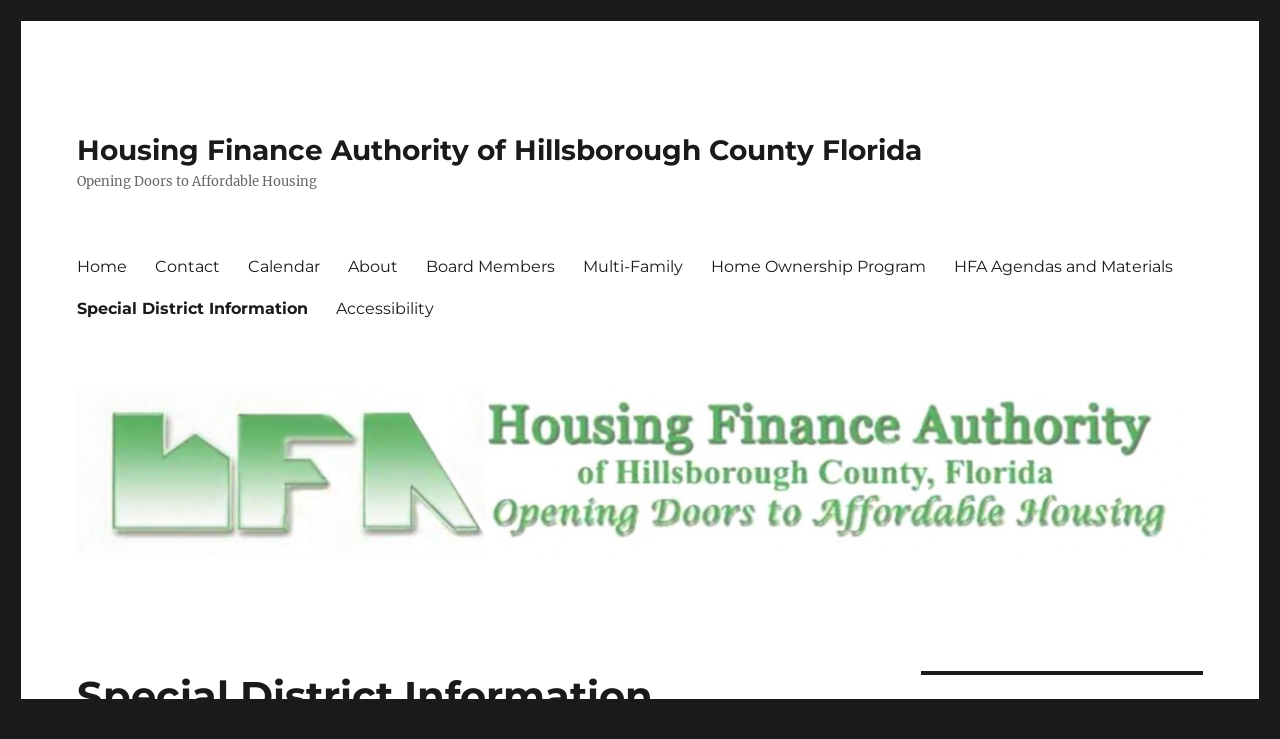

--- FILE ---
content_type: text/html; charset=UTF-8
request_url: http://hillsboroughcountyhfa.org/legal/
body_size: 41109
content:
<!DOCTYPE html>
<html lang="en-US" class="no-js">
<head>
	<meta charset="UTF-8">
	<meta name="viewport" content="width=device-width, initial-scale=1.0">
	<link rel="profile" href="https://gmpg.org/xfn/11">
		<link rel="pingback" href="http://hillsboroughcountyhfa.org/xmlrpc.php">
		<script>
(function(html){html.className = html.className.replace(/\bno-js\b/,'js')})(document.documentElement);
//# sourceURL=twentysixteen_javascript_detection
</script>
<title>Special District Information &#8211; Housing Finance Authority of Hillsborough County Florida</title>
<meta name='robots' content='max-image-preview:large' />
<link rel="alternate" type="application/rss+xml" title="Housing Finance Authority of Hillsborough County Florida &raquo; Feed" href="http://hillsboroughcountyhfa.org/feed/" />
<link rel="alternate" type="application/rss+xml" title="Housing Finance Authority of Hillsborough County Florida &raquo; Comments Feed" href="http://hillsboroughcountyhfa.org/comments/feed/" />
<link rel="alternate" type="application/rss+xml" title="Housing Finance Authority of Hillsborough County Florida &raquo; Special District Information Comments Feed" href="http://hillsboroughcountyhfa.org/legal/feed/" />
<link rel="alternate" title="oEmbed (JSON)" type="application/json+oembed" href="http://hillsboroughcountyhfa.org/wp-json/oembed/1.0/embed?url=http%3A%2F%2Fhillsboroughcountyhfa.org%2Flegal%2F" />
<link rel="alternate" title="oEmbed (XML)" type="text/xml+oembed" href="http://hillsboroughcountyhfa.org/wp-json/oembed/1.0/embed?url=http%3A%2F%2Fhillsboroughcountyhfa.org%2Flegal%2F&#038;format=xml" />
<style id='wp-img-auto-sizes-contain-inline-css'>
img:is([sizes=auto i],[sizes^="auto," i]){contain-intrinsic-size:3000px 1500px}
/*# sourceURL=wp-img-auto-sizes-contain-inline-css */
</style>
<style id='wp-emoji-styles-inline-css'>

	img.wp-smiley, img.emoji {
		display: inline !important;
		border: none !important;
		box-shadow: none !important;
		height: 1em !important;
		width: 1em !important;
		margin: 0 0.07em !important;
		vertical-align: -0.1em !important;
		background: none !important;
		padding: 0 !important;
	}
/*# sourceURL=wp-emoji-styles-inline-css */
</style>
<style id='wp-block-library-inline-css'>
:root{--wp-block-synced-color:#7a00df;--wp-block-synced-color--rgb:122,0,223;--wp-bound-block-color:var(--wp-block-synced-color);--wp-editor-canvas-background:#ddd;--wp-admin-theme-color:#007cba;--wp-admin-theme-color--rgb:0,124,186;--wp-admin-theme-color-darker-10:#006ba1;--wp-admin-theme-color-darker-10--rgb:0,107,160.5;--wp-admin-theme-color-darker-20:#005a87;--wp-admin-theme-color-darker-20--rgb:0,90,135;--wp-admin-border-width-focus:2px}@media (min-resolution:192dpi){:root{--wp-admin-border-width-focus:1.5px}}.wp-element-button{cursor:pointer}:root .has-very-light-gray-background-color{background-color:#eee}:root .has-very-dark-gray-background-color{background-color:#313131}:root .has-very-light-gray-color{color:#eee}:root .has-very-dark-gray-color{color:#313131}:root .has-vivid-green-cyan-to-vivid-cyan-blue-gradient-background{background:linear-gradient(135deg,#00d084,#0693e3)}:root .has-purple-crush-gradient-background{background:linear-gradient(135deg,#34e2e4,#4721fb 50%,#ab1dfe)}:root .has-hazy-dawn-gradient-background{background:linear-gradient(135deg,#faaca8,#dad0ec)}:root .has-subdued-olive-gradient-background{background:linear-gradient(135deg,#fafae1,#67a671)}:root .has-atomic-cream-gradient-background{background:linear-gradient(135deg,#fdd79a,#004a59)}:root .has-nightshade-gradient-background{background:linear-gradient(135deg,#330968,#31cdcf)}:root .has-midnight-gradient-background{background:linear-gradient(135deg,#020381,#2874fc)}:root{--wp--preset--font-size--normal:16px;--wp--preset--font-size--huge:42px}.has-regular-font-size{font-size:1em}.has-larger-font-size{font-size:2.625em}.has-normal-font-size{font-size:var(--wp--preset--font-size--normal)}.has-huge-font-size{font-size:var(--wp--preset--font-size--huge)}.has-text-align-center{text-align:center}.has-text-align-left{text-align:left}.has-text-align-right{text-align:right}.has-fit-text{white-space:nowrap!important}#end-resizable-editor-section{display:none}.aligncenter{clear:both}.items-justified-left{justify-content:flex-start}.items-justified-center{justify-content:center}.items-justified-right{justify-content:flex-end}.items-justified-space-between{justify-content:space-between}.screen-reader-text{border:0;clip-path:inset(50%);height:1px;margin:-1px;overflow:hidden;padding:0;position:absolute;width:1px;word-wrap:normal!important}.screen-reader-text:focus{background-color:#ddd;clip-path:none;color:#444;display:block;font-size:1em;height:auto;left:5px;line-height:normal;padding:15px 23px 14px;text-decoration:none;top:5px;width:auto;z-index:100000}html :where(.has-border-color){border-style:solid}html :where([style*=border-top-color]){border-top-style:solid}html :where([style*=border-right-color]){border-right-style:solid}html :where([style*=border-bottom-color]){border-bottom-style:solid}html :where([style*=border-left-color]){border-left-style:solid}html :where([style*=border-width]){border-style:solid}html :where([style*=border-top-width]){border-top-style:solid}html :where([style*=border-right-width]){border-right-style:solid}html :where([style*=border-bottom-width]){border-bottom-style:solid}html :where([style*=border-left-width]){border-left-style:solid}html :where(img[class*=wp-image-]){height:auto;max-width:100%}:where(figure){margin:0 0 1em}html :where(.is-position-sticky){--wp-admin--admin-bar--position-offset:var(--wp-admin--admin-bar--height,0px)}@media screen and (max-width:600px){html :where(.is-position-sticky){--wp-admin--admin-bar--position-offset:0px}}

/*# sourceURL=wp-block-library-inline-css */
</style><style id='global-styles-inline-css'>
:root{--wp--preset--aspect-ratio--square: 1;--wp--preset--aspect-ratio--4-3: 4/3;--wp--preset--aspect-ratio--3-4: 3/4;--wp--preset--aspect-ratio--3-2: 3/2;--wp--preset--aspect-ratio--2-3: 2/3;--wp--preset--aspect-ratio--16-9: 16/9;--wp--preset--aspect-ratio--9-16: 9/16;--wp--preset--color--black: #000000;--wp--preset--color--cyan-bluish-gray: #abb8c3;--wp--preset--color--white: #fff;--wp--preset--color--pale-pink: #f78da7;--wp--preset--color--vivid-red: #cf2e2e;--wp--preset--color--luminous-vivid-orange: #ff6900;--wp--preset--color--luminous-vivid-amber: #fcb900;--wp--preset--color--light-green-cyan: #7bdcb5;--wp--preset--color--vivid-green-cyan: #00d084;--wp--preset--color--pale-cyan-blue: #8ed1fc;--wp--preset--color--vivid-cyan-blue: #0693e3;--wp--preset--color--vivid-purple: #9b51e0;--wp--preset--color--dark-gray: #1a1a1a;--wp--preset--color--medium-gray: #686868;--wp--preset--color--light-gray: #e5e5e5;--wp--preset--color--blue-gray: #4d545c;--wp--preset--color--bright-blue: #007acc;--wp--preset--color--light-blue: #9adffd;--wp--preset--color--dark-brown: #402b30;--wp--preset--color--medium-brown: #774e24;--wp--preset--color--dark-red: #640c1f;--wp--preset--color--bright-red: #ff675f;--wp--preset--color--yellow: #ffef8e;--wp--preset--gradient--vivid-cyan-blue-to-vivid-purple: linear-gradient(135deg,rgb(6,147,227) 0%,rgb(155,81,224) 100%);--wp--preset--gradient--light-green-cyan-to-vivid-green-cyan: linear-gradient(135deg,rgb(122,220,180) 0%,rgb(0,208,130) 100%);--wp--preset--gradient--luminous-vivid-amber-to-luminous-vivid-orange: linear-gradient(135deg,rgb(252,185,0) 0%,rgb(255,105,0) 100%);--wp--preset--gradient--luminous-vivid-orange-to-vivid-red: linear-gradient(135deg,rgb(255,105,0) 0%,rgb(207,46,46) 100%);--wp--preset--gradient--very-light-gray-to-cyan-bluish-gray: linear-gradient(135deg,rgb(238,238,238) 0%,rgb(169,184,195) 100%);--wp--preset--gradient--cool-to-warm-spectrum: linear-gradient(135deg,rgb(74,234,220) 0%,rgb(151,120,209) 20%,rgb(207,42,186) 40%,rgb(238,44,130) 60%,rgb(251,105,98) 80%,rgb(254,248,76) 100%);--wp--preset--gradient--blush-light-purple: linear-gradient(135deg,rgb(255,206,236) 0%,rgb(152,150,240) 100%);--wp--preset--gradient--blush-bordeaux: linear-gradient(135deg,rgb(254,205,165) 0%,rgb(254,45,45) 50%,rgb(107,0,62) 100%);--wp--preset--gradient--luminous-dusk: linear-gradient(135deg,rgb(255,203,112) 0%,rgb(199,81,192) 50%,rgb(65,88,208) 100%);--wp--preset--gradient--pale-ocean: linear-gradient(135deg,rgb(255,245,203) 0%,rgb(182,227,212) 50%,rgb(51,167,181) 100%);--wp--preset--gradient--electric-grass: linear-gradient(135deg,rgb(202,248,128) 0%,rgb(113,206,126) 100%);--wp--preset--gradient--midnight: linear-gradient(135deg,rgb(2,3,129) 0%,rgb(40,116,252) 100%);--wp--preset--font-size--small: 13px;--wp--preset--font-size--medium: 20px;--wp--preset--font-size--large: 36px;--wp--preset--font-size--x-large: 42px;--wp--preset--spacing--20: 0.44rem;--wp--preset--spacing--30: 0.67rem;--wp--preset--spacing--40: 1rem;--wp--preset--spacing--50: 1.5rem;--wp--preset--spacing--60: 2.25rem;--wp--preset--spacing--70: 3.38rem;--wp--preset--spacing--80: 5.06rem;--wp--preset--shadow--natural: 6px 6px 9px rgba(0, 0, 0, 0.2);--wp--preset--shadow--deep: 12px 12px 50px rgba(0, 0, 0, 0.4);--wp--preset--shadow--sharp: 6px 6px 0px rgba(0, 0, 0, 0.2);--wp--preset--shadow--outlined: 6px 6px 0px -3px rgb(255, 255, 255), 6px 6px rgb(0, 0, 0);--wp--preset--shadow--crisp: 6px 6px 0px rgb(0, 0, 0);}:where(.is-layout-flex){gap: 0.5em;}:where(.is-layout-grid){gap: 0.5em;}body .is-layout-flex{display: flex;}.is-layout-flex{flex-wrap: wrap;align-items: center;}.is-layout-flex > :is(*, div){margin: 0;}body .is-layout-grid{display: grid;}.is-layout-grid > :is(*, div){margin: 0;}:where(.wp-block-columns.is-layout-flex){gap: 2em;}:where(.wp-block-columns.is-layout-grid){gap: 2em;}:where(.wp-block-post-template.is-layout-flex){gap: 1.25em;}:where(.wp-block-post-template.is-layout-grid){gap: 1.25em;}.has-black-color{color: var(--wp--preset--color--black) !important;}.has-cyan-bluish-gray-color{color: var(--wp--preset--color--cyan-bluish-gray) !important;}.has-white-color{color: var(--wp--preset--color--white) !important;}.has-pale-pink-color{color: var(--wp--preset--color--pale-pink) !important;}.has-vivid-red-color{color: var(--wp--preset--color--vivid-red) !important;}.has-luminous-vivid-orange-color{color: var(--wp--preset--color--luminous-vivid-orange) !important;}.has-luminous-vivid-amber-color{color: var(--wp--preset--color--luminous-vivid-amber) !important;}.has-light-green-cyan-color{color: var(--wp--preset--color--light-green-cyan) !important;}.has-vivid-green-cyan-color{color: var(--wp--preset--color--vivid-green-cyan) !important;}.has-pale-cyan-blue-color{color: var(--wp--preset--color--pale-cyan-blue) !important;}.has-vivid-cyan-blue-color{color: var(--wp--preset--color--vivid-cyan-blue) !important;}.has-vivid-purple-color{color: var(--wp--preset--color--vivid-purple) !important;}.has-black-background-color{background-color: var(--wp--preset--color--black) !important;}.has-cyan-bluish-gray-background-color{background-color: var(--wp--preset--color--cyan-bluish-gray) !important;}.has-white-background-color{background-color: var(--wp--preset--color--white) !important;}.has-pale-pink-background-color{background-color: var(--wp--preset--color--pale-pink) !important;}.has-vivid-red-background-color{background-color: var(--wp--preset--color--vivid-red) !important;}.has-luminous-vivid-orange-background-color{background-color: var(--wp--preset--color--luminous-vivid-orange) !important;}.has-luminous-vivid-amber-background-color{background-color: var(--wp--preset--color--luminous-vivid-amber) !important;}.has-light-green-cyan-background-color{background-color: var(--wp--preset--color--light-green-cyan) !important;}.has-vivid-green-cyan-background-color{background-color: var(--wp--preset--color--vivid-green-cyan) !important;}.has-pale-cyan-blue-background-color{background-color: var(--wp--preset--color--pale-cyan-blue) !important;}.has-vivid-cyan-blue-background-color{background-color: var(--wp--preset--color--vivid-cyan-blue) !important;}.has-vivid-purple-background-color{background-color: var(--wp--preset--color--vivid-purple) !important;}.has-black-border-color{border-color: var(--wp--preset--color--black) !important;}.has-cyan-bluish-gray-border-color{border-color: var(--wp--preset--color--cyan-bluish-gray) !important;}.has-white-border-color{border-color: var(--wp--preset--color--white) !important;}.has-pale-pink-border-color{border-color: var(--wp--preset--color--pale-pink) !important;}.has-vivid-red-border-color{border-color: var(--wp--preset--color--vivid-red) !important;}.has-luminous-vivid-orange-border-color{border-color: var(--wp--preset--color--luminous-vivid-orange) !important;}.has-luminous-vivid-amber-border-color{border-color: var(--wp--preset--color--luminous-vivid-amber) !important;}.has-light-green-cyan-border-color{border-color: var(--wp--preset--color--light-green-cyan) !important;}.has-vivid-green-cyan-border-color{border-color: var(--wp--preset--color--vivid-green-cyan) !important;}.has-pale-cyan-blue-border-color{border-color: var(--wp--preset--color--pale-cyan-blue) !important;}.has-vivid-cyan-blue-border-color{border-color: var(--wp--preset--color--vivid-cyan-blue) !important;}.has-vivid-purple-border-color{border-color: var(--wp--preset--color--vivid-purple) !important;}.has-vivid-cyan-blue-to-vivid-purple-gradient-background{background: var(--wp--preset--gradient--vivid-cyan-blue-to-vivid-purple) !important;}.has-light-green-cyan-to-vivid-green-cyan-gradient-background{background: var(--wp--preset--gradient--light-green-cyan-to-vivid-green-cyan) !important;}.has-luminous-vivid-amber-to-luminous-vivid-orange-gradient-background{background: var(--wp--preset--gradient--luminous-vivid-amber-to-luminous-vivid-orange) !important;}.has-luminous-vivid-orange-to-vivid-red-gradient-background{background: var(--wp--preset--gradient--luminous-vivid-orange-to-vivid-red) !important;}.has-very-light-gray-to-cyan-bluish-gray-gradient-background{background: var(--wp--preset--gradient--very-light-gray-to-cyan-bluish-gray) !important;}.has-cool-to-warm-spectrum-gradient-background{background: var(--wp--preset--gradient--cool-to-warm-spectrum) !important;}.has-blush-light-purple-gradient-background{background: var(--wp--preset--gradient--blush-light-purple) !important;}.has-blush-bordeaux-gradient-background{background: var(--wp--preset--gradient--blush-bordeaux) !important;}.has-luminous-dusk-gradient-background{background: var(--wp--preset--gradient--luminous-dusk) !important;}.has-pale-ocean-gradient-background{background: var(--wp--preset--gradient--pale-ocean) !important;}.has-electric-grass-gradient-background{background: var(--wp--preset--gradient--electric-grass) !important;}.has-midnight-gradient-background{background: var(--wp--preset--gradient--midnight) !important;}.has-small-font-size{font-size: var(--wp--preset--font-size--small) !important;}.has-medium-font-size{font-size: var(--wp--preset--font-size--medium) !important;}.has-large-font-size{font-size: var(--wp--preset--font-size--large) !important;}.has-x-large-font-size{font-size: var(--wp--preset--font-size--x-large) !important;}
/*# sourceURL=global-styles-inline-css */
</style>

<style id='classic-theme-styles-inline-css'>
/*! This file is auto-generated */
.wp-block-button__link{color:#fff;background-color:#32373c;border-radius:9999px;box-shadow:none;text-decoration:none;padding:calc(.667em + 2px) calc(1.333em + 2px);font-size:1.125em}.wp-block-file__button{background:#32373c;color:#fff;text-decoration:none}
/*# sourceURL=/wp-includes/css/classic-themes.min.css */
</style>
<link rel='stylesheet' id='wp-ada-compliance-styles-css' href='http://hillsboroughcountyhfa.org/wp-content/plugins/wp-ada-compliance-check-basic/styles.css?ver=1767425267' media='all' />
<link rel='stylesheet' id='twentysixteen-fonts-css' href='http://hillsboroughcountyhfa.org/wp-content/themes/twentysixteen/fonts/merriweather-plus-montserrat-plus-inconsolata.css?ver=20230328' media='all' />
<link rel='stylesheet' id='genericons-css' href='http://hillsboroughcountyhfa.org/wp-content/themes/twentysixteen/genericons/genericons.css?ver=20251101' media='all' />
<link rel='stylesheet' id='twentysixteen-style-css' href='http://hillsboroughcountyhfa.org/wp-content/themes/twentysixteen/style.css?ver=20251202' media='all' />
<link rel='stylesheet' id='twentysixteen-block-style-css' href='http://hillsboroughcountyhfa.org/wp-content/themes/twentysixteen/css/blocks.css?ver=20240817' media='all' />
<script id="ma_toolbar_script-js-after">
var oada_ma_license_key="";var oada_ma_license_url="https://api.maxaccess.io/scripts/toolbar/";(function(s,o,g){a=s.createElement(o),m=s.getElementsByTagName(o)[0];a.src=g;a.setAttribute("defer","");a.setAttribute("type","text/javascript");a.setAttribute("crossorigin","anonymous");m.parentNode.insertBefore(a,m)})(document,"script",oada_ma_license_url+oada_ma_license_key);
//# sourceURL=ma_toolbar_script-js-after
</script>
<script src="http://hillsboroughcountyhfa.org/wp-includes/js/jquery/jquery.min.js?ver=3.7.1" id="jquery-core-js"></script>
<script src="http://hillsboroughcountyhfa.org/wp-includes/js/jquery/jquery-migrate.min.js?ver=3.4.1" id="jquery-migrate-js"></script>
<script id="twentysixteen-script-js-extra">
var screenReaderText = {"expand":"expand child menu","collapse":"collapse child menu"};
//# sourceURL=twentysixteen-script-js-extra
</script>
<script src="http://hillsboroughcountyhfa.org/wp-content/themes/twentysixteen/js/functions.js?ver=20230629" id="twentysixteen-script-js" defer data-wp-strategy="defer"></script>
<link rel="https://api.w.org/" href="http://hillsboroughcountyhfa.org/wp-json/" /><link rel="alternate" title="JSON" type="application/json" href="http://hillsboroughcountyhfa.org/wp-json/wp/v2/pages/278" /><link rel="EditURI" type="application/rsd+xml" title="RSD" href="http://hillsboroughcountyhfa.org/xmlrpc.php?rsd" />
<meta name="generator" content="WordPress 6.9" />
<link rel='shortlink' href='http://hillsboroughcountyhfa.org/?p=278' />
<link rel="canonical" href="http://hillsboroughcountyhfa.org/legal/" />
<meta name="description" content="Special District Information, Housing Finance Authority of Hillsborough County Florida Special District" /><meta name="title" content="Housing Finance Authority of Hillsborough County Florida Special District Information" /></head>

<body class="wp-singular page-template-default page page-id-278 wp-embed-responsive wp-theme-twentysixteen">
<div id="page" class="site">
	<div class="site-inner">
		<a class="skip-link screen-reader-text" href="#content">
			Skip to content		</a>

		<header id="masthead" class="site-header">
			<div class="site-header-main">
				<div class="site-branding">
											<p class="site-title"><a href="http://hillsboroughcountyhfa.org/" rel="home" >Housing Finance Authority of Hillsborough County Florida</a></p>
												<p class="site-description">Opening Doors to Affordable Housing</p>
									</div><!-- .site-branding -->

									<button id="menu-toggle" class="menu-toggle">Menu</button>

					<div id="site-header-menu" class="site-header-menu">
													<nav id="site-navigation" class="main-navigation" aria-label="Primary Menu">
								<div class="menu-nancy-container"><ul id="menu-nancy" class="primary-menu"><li id="menu-item-263" class="menu-item menu-item-type-post_type menu-item-object-page menu-item-home menu-item-263"><a href="http://hillsboroughcountyhfa.org/">Home</a></li>
<li id="menu-item-265" class="menu-item menu-item-type-post_type menu-item-object-page menu-item-265"><a href="http://hillsboroughcountyhfa.org/contact/">Contact</a></li>
<li id="menu-item-1039" class="menu-item menu-item-type-custom menu-item-object-custom menu-item-1039"><a href="http://hillsboroughcountyhfa.org/calendar">Calendar</a></li>
<li id="menu-item-266" class="menu-item menu-item-type-post_type menu-item-object-page menu-item-266"><a href="http://hillsboroughcountyhfa.org/hfa-background/">About</a></li>
<li id="menu-item-268" class="menu-item menu-item-type-post_type menu-item-object-page menu-item-268"><a href="http://hillsboroughcountyhfa.org/board-members/">Board Members</a></li>
<li id="menu-item-272" class="menu-item menu-item-type-post_type menu-item-object-page menu-item-272"><a href="http://hillsboroughcountyhfa.org/multi-family-program/">Multi-Family</a></li>
<li id="menu-item-273" class="menu-item menu-item-type-post_type menu-item-object-page menu-item-273"><a href="http://hillsboroughcountyhfa.org/single-family/">Home Ownership Program</a></li>
<li id="menu-item-432" class="menu-item menu-item-type-post_type menu-item-object-page menu-item-432"><a href="http://hillsboroughcountyhfa.org/?page_id=425">HFA Agendas and Materials</a></li>
<li id="menu-item-850" class="menu-item menu-item-type-post_type menu-item-object-page current-menu-item page_item page-item-278 current_page_item menu-item-850"><a href="http://hillsboroughcountyhfa.org/legal/" aria-current="page">Special District Information</a></li>
<li id="menu-item-885" class="menu-item menu-item-type-post_type menu-item-object-page menu-item-885"><a href="http://hillsboroughcountyhfa.org/accessibility/">Accessibility</a></li>
</ul></div>							</nav><!-- .main-navigation -->
						
											</div><!-- .site-header-menu -->
							</div><!-- .site-header-main -->

											<div class="header-image">
					<a href="http://hillsboroughcountyhfa.org/" rel="home" >
						<img src="http://hillsboroughcountyhfa.org/wp-content/uploads/2018/06/Housing-Finance-Authority-of-Hillsborough-County-Florida.jpg" width="1140" height="176" alt="Housing Finance Authority of Hillsborough County Florida" sizes="(max-width: 709px) 85vw, (max-width: 909px) 81vw, (max-width: 1362px) 88vw, 1200px" srcset="http://hillsboroughcountyhfa.org/wp-content/uploads/2018/06/Housing-Finance-Authority-of-Hillsborough-County-Florida.jpg 1140w, http://hillsboroughcountyhfa.org/wp-content/uploads/2018/06/Housing-Finance-Authority-of-Hillsborough-County-Florida-300x46.jpg 300w, http://hillsboroughcountyhfa.org/wp-content/uploads/2018/06/Housing-Finance-Authority-of-Hillsborough-County-Florida-768x119.jpg 768w, http://hillsboroughcountyhfa.org/wp-content/uploads/2018/06/Housing-Finance-Authority-of-Hillsborough-County-Florida-1024x158.jpg 1024w, http://hillsboroughcountyhfa.org/wp-content/uploads/2018/06/Housing-Finance-Authority-of-Hillsborough-County-Florida-960x148.jpg 960w" decoding="async" fetchpriority="high" />					</a>
				</div><!-- .header-image -->
					</header><!-- .site-header -->

		<div id="content" class="site-content">

<div id="primary" class="content-area">
	<main id="main" class="site-main">
		
<article id="post-278" class="post-278 page type-page status-publish hentry">
	<header class="entry-header">
		<h1 class="entry-title">Special District Information</h1>	</header><!-- .entry-header -->

	
	<div class="entry-content">
		<h2>General Information</h2>
<p>Full Legal Name: Housing Finance Authority of Hillsborough County</p>
<p>Public Purpose: Affordable Housing Finance for income eligible persons and developers building or rehabilitating housing that will serve income eligible persons</p>
<p>Boundaries: Hillsborough County, including all municipalities located therein.</p>
<p>Services Provided: Loans and Down Payment Assistance to eligible homebuyers; loans for the construction or rehabiliation of apartments that will be rented to eligible persons; rental assistance to persons that were formerly homeless or are aging out of foster care; and funding for housing training.</p>
<p>Charter/Creation Document: Hillsborough County Ordinance 85-33, as amended. <a href="http://hillsboroughcountyhfa.org/wp-content/uploads/2015/08/HFA-Ordinance.pdf">Download PDF.</a></p>
<p>Statute Under Which HFA Operates:  Chapter 159, Part IV, Florida Statutes     <a href="http://leg.state.fl.us/Statutes/index.cfm?mode=View%20Statutes&amp;SubMenu=1&amp;App_mode=Display_Statute&amp;Search_String=housing+finance+authority&amp;URL=0100-0199/0159/Sections/0159.604.html">http://leg.state.fl.us/Statutes/index.cfm?mode=View%20Statutes&amp;SubMenu=1&amp;App_mode=Display_Statute&amp;Search_String=housing+finance+authority&amp;URL=0100-0199/0159/Sections/0159.604.html</a></p>
<p>Date Established: October 9, 1985</p>
<p>Establishing Entity: Hillsborough County Board of County Commissioners Contact Information</p>
<h2>Contact Information</h2>
<p>Mailing Address: c/o Hillsborough County Attorney&#8217;s Office 601 East Kennedy, 27th Floor, Tampa, Florida 33602</p>
<p>Email: <a href="mailto:farrism@hillsboroughcounty.org">farrism@hillsboroughcounty.org</a></p>
<p>Telephone Number: 813.272.5670</p>
<p>Website Address: <a href="http://www.hillsboroughcountyhfa.org">www.hillsboroughcountyhfa.org</a></p>
<p>Registered agent / registered office (name and address of registered agent on file with the Special District Accountability Program): Mark Hendrickson 1404 Alban Avenue, Tallahassee, Florida 32301</p>
<p>Governing Body Members:</p>
<div class="WordSection1">
<p class="ll-at-font">Frank DeBose, Chair<br />
c/o Hillsborough County Attorney’s Office 601 East Kennedy, 27th Floor, Tampa, Florida 33602<br />
<a href="mailto:debose@hillsboroughcountyhfa.org" target="_blank" rel="noopener noreferrer">debose@hillsboroughcountyhfa.org</a><br />
Term: 4 years, expiring 4-9-27<br />
Appointing Authority: Hillsborough County Board of County Commissioners</p>
<p class="ll-at-font">Michael Kelley, Vice-Chair<br />
c/o Hillsborough County Attorney’s Office 601 East Kennedy, 27th Floor, Tampa, Florida 33602<br />
<a href="mailto:kelley@hillsboroughcountyhfa.org" target="_blank" rel="noopener noreferrer">kelley@hillsboroughcountyhfa.org</a><br />
Term: 4 years, expiring 6-30-24<br />
Appointing Authority: Hillsborough County Board of County Commissioners</p>
<p class="ll-at-font">Ed Busansky, Secretary<br />
c/o Hillsborough County Attorney’s Office 601 East Kennedy, 27th Floor, Tampa, Florida 33602<br />
<a href="mailto:busansky@hillsboroughcountyhfa.org" target="_blank" rel="noopener noreferrer">busansky@hillsboroughcountyhfa.org</a><br />
Term: 4 years, expiring 4-9-27<br />
Appointing Authority: Hillsborough County Board of County Commissioners</p>
<p class="ll-at-font">Harry Hedges<br />
c/o Hillsborough County Attorney’s Office 601 East Kennedy, 27th Floor, Tampa, Florida 33602<br />
<a href="mailto:hedges@hillsboroughcountyhfa.org" target="_blank" rel="noopener noreferrer">hedges@hillsboroughcountyhfa.org</a><br />
Term: 4 years, expiring 2-1-25<br />
Appointing Authority: Hillsborough County Board of County Commissioners</p>
<p class="ll-at-font">David Hollis<br />
c/o Hillsborough County Attorney’s Office 601 East Kennedy, 27th Floor, Tampa, Florida 33602<br />
<a href="mailto:hollis@hillsboroughcountyhfa.org" target="_blank" rel="noopener noreferrer">hollis@hillsboroughcountyhfa.org</a><br />
Term: 4 years, expiring 4-19-27<br />
Appointing Authority: Hillsborough County Board of County Commissioners</p>
<p class="ll-at-font">Debra Koehler<br />
c/o Hillsborough County Attorney’s Office 601 East Kennedy, 27th Floor, Tampa, Florida 33602<br />
<a href="mailto:koehler@hillsboroughcountyhfa.org" target="_blank" rel="noopener noreferrer">koehler@hillsboroughcountyhfa.org</a><br />
Term: 4 years, expiring 8-31-26</p>
<p>Carson Massey<br />
c/o Hillsborough County Attorney’s Office 601 East Kennedy, 27th Floor, Tampa, Florida 33602<br />
massey@hillsboroughcountyhfa.org<br />
Term: 4 years, expiring 11-15-27</p>
<p class="ll-at-font">Mercedes &#8220;Mercy&#8221; DiMaio<br />
c/o Hillsborough County Attorney’s Office 601 East Kennedy, 27th Floor, Tampa, Florida 33602<br />
<a href="mailto:dimaio@hillsboroughcountyhfa.org" target="_blank" rel="noopener noreferrer">dimaio@hillsboroughcountyhfa.org</a><br />
Board Member Emeritus<br />
Appointing Authority: Hillsborough County Board of County Commissioners</p>
<h2>HFA Goals and Objectives</h2>
<p><a href="http://hillsboroughcountyhfa.org/wp-content/uploads/2025/10/HFA-of-Hillsborough-County-Goals-and-ObjectivesFY-24-25-Report.pdf">Click to download.</a></p>
</div>
<h2>Revenue Information</h2>
<p>The Housing Finance Authority has no taxing authority.</p>
<h2>General Financial Information</h2>
<p>Fiscal Year: October 1 to September 30</p>
<p><!-- squire --><a href="http://hillsboroughcountyhfa.org/wp-content/uploads/2025/02/FS-01-1-FS2024-HillsboroughHFA-final.pdf">HFA Audit for FY 23-24</a></p>
<p><a href="http://hillsboroughcountyhfa.org/wp-content/uploads/2024/02/FS-01-Hillsborough-2023-financials.pdf">HFA Audit for FY 22-23</a></p>
<p><a href="http://hillsboroughcountyhfa.org/wp-content/uploads/2024/02/Final-Audit-FY-21-22.pdf">HFA Audit for FY 21-22</a></p>
<p><a href="http://hillsboroughcountyhfa.org/wp-content/uploads/2022/02/Final-Audit-FY-20-21-Revised-2-9-22.pdf">HFA Audit for FY 20-21</a></p>
<p><a href="http://hillsboroughcountyhfa.org/wp-content/uploads/2020/12/Final-Audit-FY-19-20-HFA-of-Hillsborough-County.pdf">HFA Audit for FY 19-20</a></p>
<p><a href="http://hillsboroughcountyhfa.org/wp-content/uploads/2020/06/HFA-Budget-FY19-20-FINAL-APPROVED-Amended-6-12-20-1.pdf">FY 2019-2020 Budget, Amended June 12, 2020</a></p>
<p><a href="http://hillsboroughcountyhfa.org/wp-content/uploads/2019/10/HFA-Budget-FY19-20-FINAL-APPROVED-10-15-19.pdf">FY 2019-2020 Final Budget</a></p>
<p><a href="http://hillsboroughcountyhfa.org/wp-content/uploads/2019/10/HFA-Budget-FY18-19-FINAL-AMENDED-10-15-19.pdf">FY 2018-2019 Final Amended Budget</a></p>
<p><a href="http://hillsboroughcountyhfa.org/wp-content/uploads/2019/02/Hillsborough-2018-financials-final.pdf">HFA Audit for FY 17-18</a></p>
<p><a href="http://hillsboroughcountyhfa.org/wp-content/uploads/2015/08/HFABudget-FY17-18-FINAL-AMENDED-adopted-2-16-18.pdf">HFA Budget FY17-18 Final Amended, Adopted 2.16.18</a></p>
<p><a href="http://hillsboroughcountyhfa.org/wp-content/uploads/2015/08/Proposed-Budget-Amendment-Narrative-2-16-18.docx">Proposed Budget FY17-18 Amendment Narrative 2.16.18</a></p>
<p><a href="http://hillsboroughcountyhfa.org/wp-content/uploads/2018/01/Hillsborough-HFA-2017-FS.pdf">HFA Audit for FY 16-17</a></p>
<p><a href="http://hillsboroughcountyhfa.org/wp-content/uploads/2018/01/HFABudget-FY17-18-FINAL-adopted-10-13-17.pdf">Final Adopted Budget FY 17-18</a></p>
<p>Budget Amendments: None to date</p>
<p>Annual Financial Report: <a title="https://apps.fldfs.com/LocalGov/Reports/AdHoc.aspx" href="https://apps.fldfs.com/LocalGov/Reports/AdHoc.aspx"> https://apps.fldfs.com/LocalGov/Reports/ </a></p>
<p>Audit: <a href="http://hillsboroughcountyhfa.org/wp-content/uploads/2017/02/1.2695-FS2016-HillsboroughHFA-signed-final.pdf">Download PDF</a></p>
<p><a href="http://hillsboroughcountyhfa.org/budget-archives">Archived Budgets &amp; Audits</a></p>
<h2>Ethics</h2>
<p>Standard Hillsborough County Conduct Form executed by all members. <a href="http://hillsboroughcountyhfa.org/wp-content/uploads/2015/08/STANDARDS-OF-CONDUCT-FORM.pdf">Download PDF</a></p>
<p>Ethics Provisions: <a href="http://www.ethics.state.fl.us/">http://www.ethics.state.fl.us/</a>  on website, select &#8220;Ethics Laws&#8221;</p>
<h2>Defined Benefit Retirement System</h2>
<p>The Housing Finance Authority has no employees and does not have a defined benefit retirement system</p>
	</div><!-- .entry-content -->

	
</article><!-- #post-278 -->

	</main><!-- .site-main -->

	
</div><!-- .content-area -->


	<aside id="secondary" class="sidebar widget-area">
		<section id="text-15" class="widget widget_text"><h2 class="widget-title">Board Meeting Cancelled</h2>			<div class="textwidget"><p>The December 8, 2025, Board Meeting has been cancelled.</p>
</div>
		</section><section id="pages-2" class="widget widget_pages"><h2 class="widget-title">Navigation</h2><nav aria-label="Navigation">
			<ul>
				<li class="page_item page-item-883"><a href="http://hillsboroughcountyhfa.org/accessibility/">Accessibility</a></li>
<li class="page_item page-item-602"><a href="http://hillsboroughcountyhfa.org/archives/">Archives</a></li>
<li class="page_item page-item-25"><a href="http://hillsboroughcountyhfa.org/calendar/">Calendar</a></li>
<li class="page_item page-item-2"><a href="http://hillsboroughcountyhfa.org/contact/">Contact</a></li>
<li class="page_item page-item-30"><a href="http://hillsboroughcountyhfa.org/hfa-background/">HFA Background</a></li>
<li class="page_item page-item-14"><a href="http://hillsboroughcountyhfa.org/">Hillsborough County HFA</a></li>
<li class="page_item page-item-21"><a href="http://hillsboroughcountyhfa.org/board-members/">Hillsborough County Housing Finance Authority Board Members</a></li>
<li class="page_item page-item-36"><a href="http://hillsboroughcountyhfa.org/single-family/">Home Ownership Program</a></li>
<li class="page_item page-item-51"><a href="http://hillsboroughcountyhfa.org/multi-family-program/">Multi-Family Program</a></li>
<li class="page_item page-item-8"><a href="http://hillsboroughcountyhfa.org/related/">Related</a></li>
<li class="page_item page-item-278 current_page_item"><a href="http://hillsboroughcountyhfa.org/legal/" aria-current="page">Special District Information</a></li>
			</ul>

			</nav></section><section id="text-3" class="widget widget_text"><h2 class="widget-title">Home Ownership Program</h2>			<div class="textwidget"><p>The HFA currently offers three first mortgage options with rates as low as 7.125% (actual APR to be disclosed by the lender). Down payment and closing cost assistance is available in the form of a 0% second mortgage. Mortgage Credit Certificates are also available with most loans. <a href="http://hillsboroughcountyhfa.org/single-family">Click for more information.</a></p>
</div>
		</section><section id="text-2" class="widget widget_text"><h2 class="widget-title">Rental Programs</h2>			<div class="textwidget">The HFA currently has bond capacity available to provide financing for the development of rental properties, which meet certain income and rent restrictions. For more information, see the links to the Application and Multi-Family handbook on the <a href="hillsboroughcountyhfa.org/multi-family-program"> Rental Program page.</a></div>
		</section><section id="text-5" class="widget widget_text">			<div class="textwidget">Click to read <a href="http://hillsboroughcountyhfa.org/accessibility">Americans With Disabilities Information</a></div>
		</section>	</aside><!-- .sidebar .widget-area -->

		</div><!-- .site-content -->

		<footer id="colophon" class="site-footer">
							<nav class="main-navigation" aria-label="Footer Primary Menu">
					<div class="menu-nancy-container"><ul id="menu-nancy-1" class="primary-menu"><li class="menu-item menu-item-type-post_type menu-item-object-page menu-item-home menu-item-263"><a href="http://hillsboroughcountyhfa.org/">Home</a></li>
<li class="menu-item menu-item-type-post_type menu-item-object-page menu-item-265"><a href="http://hillsboroughcountyhfa.org/contact/">Contact</a></li>
<li class="menu-item menu-item-type-custom menu-item-object-custom menu-item-1039"><a href="http://hillsboroughcountyhfa.org/calendar">Calendar</a></li>
<li class="menu-item menu-item-type-post_type menu-item-object-page menu-item-266"><a href="http://hillsboroughcountyhfa.org/hfa-background/">About</a></li>
<li class="menu-item menu-item-type-post_type menu-item-object-page menu-item-268"><a href="http://hillsboroughcountyhfa.org/board-members/">Board Members</a></li>
<li class="menu-item menu-item-type-post_type menu-item-object-page menu-item-272"><a href="http://hillsboroughcountyhfa.org/multi-family-program/">Multi-Family</a></li>
<li class="menu-item menu-item-type-post_type menu-item-object-page menu-item-273"><a href="http://hillsboroughcountyhfa.org/single-family/">Home Ownership Program</a></li>
<li class="menu-item menu-item-type-post_type menu-item-object-page menu-item-432"><a href="http://hillsboroughcountyhfa.org/?page_id=425">HFA Agendas and Materials</a></li>
<li class="menu-item menu-item-type-post_type menu-item-object-page current-menu-item page_item page-item-278 current_page_item menu-item-850"><a href="http://hillsboroughcountyhfa.org/legal/" aria-current="page">Special District Information</a></li>
<li class="menu-item menu-item-type-post_type menu-item-object-page menu-item-885"><a href="http://hillsboroughcountyhfa.org/accessibility/">Accessibility</a></li>
</ul></div>				</nav><!-- .main-navigation -->
			
			
			<div class="site-info">
								<span class="site-title"><a href="http://hillsboroughcountyhfa.org/" rel="home">Housing Finance Authority of Hillsborough County Florida</a></span>
								<a href="https://wordpress.org/" class="imprint">
					Proudly powered by WordPress				</a>
			</div><!-- .site-info -->
		</footer><!-- .site-footer -->
	</div><!-- .site-inner -->
</div><!-- .site -->

<script type="speculationrules">
{"prefetch":[{"source":"document","where":{"and":[{"href_matches":"/*"},{"not":{"href_matches":["/wp-*.php","/wp-admin/*","/wp-content/uploads/*","/wp-content/*","/wp-content/plugins/*","/wp-content/themes/twentysixteen/*","/*\\?(.+)"]}},{"not":{"selector_matches":"a[rel~=\"nofollow\"]"}},{"not":{"selector_matches":".no-prefetch, .no-prefetch a"}}]},"eagerness":"conservative"}]}
</script>
<a href="https://www.wpadacompliance.com" class="screen-reader-text" title="Click this link to learn more about the WP ADA Compliance plugin.">The owner of this website has made a commitment to accessibility and inclusion, please report any problems that you encounter using the contact form on this website. This site uses the WP ADA Compliance Check plugin to enhance accessibility.</a><script id="wp-emoji-settings" type="application/json">
{"baseUrl":"https://s.w.org/images/core/emoji/17.0.2/72x72/","ext":".png","svgUrl":"https://s.w.org/images/core/emoji/17.0.2/svg/","svgExt":".svg","source":{"concatemoji":"http://hillsboroughcountyhfa.org/wp-includes/js/wp-emoji-release.min.js?ver=6.9"}}
</script>
<script type="module">
/*! This file is auto-generated */
const a=JSON.parse(document.getElementById("wp-emoji-settings").textContent),o=(window._wpemojiSettings=a,"wpEmojiSettingsSupports"),s=["flag","emoji"];function i(e){try{var t={supportTests:e,timestamp:(new Date).valueOf()};sessionStorage.setItem(o,JSON.stringify(t))}catch(e){}}function c(e,t,n){e.clearRect(0,0,e.canvas.width,e.canvas.height),e.fillText(t,0,0);t=new Uint32Array(e.getImageData(0,0,e.canvas.width,e.canvas.height).data);e.clearRect(0,0,e.canvas.width,e.canvas.height),e.fillText(n,0,0);const a=new Uint32Array(e.getImageData(0,0,e.canvas.width,e.canvas.height).data);return t.every((e,t)=>e===a[t])}function p(e,t){e.clearRect(0,0,e.canvas.width,e.canvas.height),e.fillText(t,0,0);var n=e.getImageData(16,16,1,1);for(let e=0;e<n.data.length;e++)if(0!==n.data[e])return!1;return!0}function u(e,t,n,a){switch(t){case"flag":return n(e,"\ud83c\udff3\ufe0f\u200d\u26a7\ufe0f","\ud83c\udff3\ufe0f\u200b\u26a7\ufe0f")?!1:!n(e,"\ud83c\udde8\ud83c\uddf6","\ud83c\udde8\u200b\ud83c\uddf6")&&!n(e,"\ud83c\udff4\udb40\udc67\udb40\udc62\udb40\udc65\udb40\udc6e\udb40\udc67\udb40\udc7f","\ud83c\udff4\u200b\udb40\udc67\u200b\udb40\udc62\u200b\udb40\udc65\u200b\udb40\udc6e\u200b\udb40\udc67\u200b\udb40\udc7f");case"emoji":return!a(e,"\ud83e\u1fac8")}return!1}function f(e,t,n,a){let r;const o=(r="undefined"!=typeof WorkerGlobalScope&&self instanceof WorkerGlobalScope?new OffscreenCanvas(300,150):document.createElement("canvas")).getContext("2d",{willReadFrequently:!0}),s=(o.textBaseline="top",o.font="600 32px Arial",{});return e.forEach(e=>{s[e]=t(o,e,n,a)}),s}function r(e){var t=document.createElement("script");t.src=e,t.defer=!0,document.head.appendChild(t)}a.supports={everything:!0,everythingExceptFlag:!0},new Promise(t=>{let n=function(){try{var e=JSON.parse(sessionStorage.getItem(o));if("object"==typeof e&&"number"==typeof e.timestamp&&(new Date).valueOf()<e.timestamp+604800&&"object"==typeof e.supportTests)return e.supportTests}catch(e){}return null}();if(!n){if("undefined"!=typeof Worker&&"undefined"!=typeof OffscreenCanvas&&"undefined"!=typeof URL&&URL.createObjectURL&&"undefined"!=typeof Blob)try{var e="postMessage("+f.toString()+"("+[JSON.stringify(s),u.toString(),c.toString(),p.toString()].join(",")+"));",a=new Blob([e],{type:"text/javascript"});const r=new Worker(URL.createObjectURL(a),{name:"wpTestEmojiSupports"});return void(r.onmessage=e=>{i(n=e.data),r.terminate(),t(n)})}catch(e){}i(n=f(s,u,c,p))}t(n)}).then(e=>{for(const n in e)a.supports[n]=e[n],a.supports.everything=a.supports.everything&&a.supports[n],"flag"!==n&&(a.supports.everythingExceptFlag=a.supports.everythingExceptFlag&&a.supports[n]);var t;a.supports.everythingExceptFlag=a.supports.everythingExceptFlag&&!a.supports.flag,a.supports.everything||((t=a.source||{}).concatemoji?r(t.concatemoji):t.wpemoji&&t.twemoji&&(r(t.twemoji),r(t.wpemoji)))});
//# sourceURL=http://hillsboroughcountyhfa.org/wp-includes/js/wp-emoji-loader.min.js
</script>
</body>
</html>
